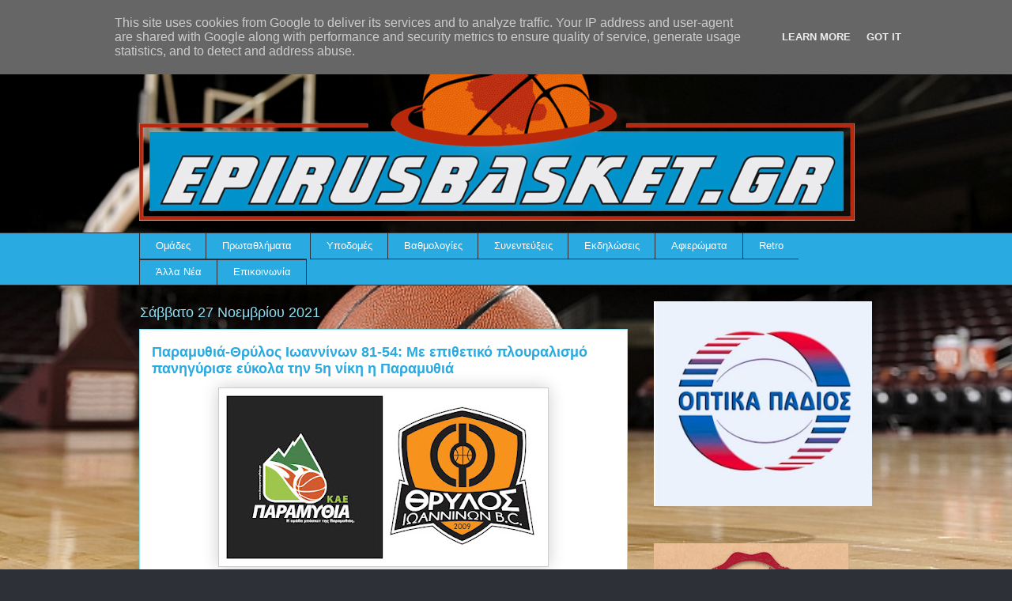

--- FILE ---
content_type: text/html; charset=UTF-8
request_url: http://www.epirusbasket.gr/2021/11/81-54-5.html
body_size: 18354
content:
<!DOCTYPE html>
<html class='v2' dir='ltr' lang='el' xmlns='http://www.w3.org/1999/xhtml' xmlns:b='http://www.google.com/2005/gml/b' xmlns:data='http://www.google.com/2005/gml/data' xmlns:expr='http://www.google.com/2005/gml/expr'>
<head>
<link href='https://www.blogger.com/static/v1/widgets/4128112664-css_bundle_v2.css' rel='stylesheet' type='text/css'/>
<meta content='width=1100' name='viewport'/>
<meta content='text/html; charset=UTF-8' http-equiv='Content-Type'/>
<meta content='blogger' name='generator'/>
<link href='http://www.epirusbasket.gr/favicon.ico' rel='icon' type='image/x-icon'/>
<link href='http://www.epirusbasket.gr/2021/11/81-54-5.html' rel='canonical'/>
<link rel="alternate" type="application/atom+xml" title="Epirusbasket.gr - Atom" href="http://www.epirusbasket.gr/feeds/posts/default" />
<link rel="alternate" type="application/rss+xml" title="Epirusbasket.gr - RSS" href="http://www.epirusbasket.gr/feeds/posts/default?alt=rss" />
<link rel="service.post" type="application/atom+xml" title="Epirusbasket.gr - Atom" href="https://www.blogger.com/feeds/3233417867236482600/posts/default" />

<link rel="alternate" type="application/atom+xml" title="Epirusbasket.gr - Atom" href="http://www.epirusbasket.gr/feeds/2751324935523955975/comments/default" />
<!--Can't find substitution for tag [blog.ieCssRetrofitLinks]-->
<link href='https://blogger.googleusercontent.com/img/b/R29vZ2xl/AVvXsEiig0DFNdg77TenP6sFVIGPKcOD-7e_lJ3SFTNheObgK9LjjAV2L74ViAtZXwmVUpQnKtHck2fQh15w14J18Gl14dnG398p0q622ZbZotSq3oN14rGdIMrFVeiiyVB16XKJqvVOhIGGVHKh/w400-h209/FotoJet+%25285%2529.jpg' rel='image_src'/>
<meta content='http://www.epirusbasket.gr/2021/11/81-54-5.html' property='og:url'/>
<meta content='Παραμυθιά-Θρύλος Ιωαννίνων 81-54: Με επιθετικό πλουραλισμό πανηγύρισε εύκολα την 5η νίκη η Παραμυθιά' property='og:title'/>
<meta content='Σε ένα παιχνίδι στο οποίο είχε καταφέρει να οικοδομήσει διψήφιες διαφορές από νωρίς η Παραμυθιά δε δυσκολεύτηκε απέναντι στο Θρύλο Ιωαννίνων...' property='og:description'/>
<meta content='https://blogger.googleusercontent.com/img/b/R29vZ2xl/AVvXsEiig0DFNdg77TenP6sFVIGPKcOD-7e_lJ3SFTNheObgK9LjjAV2L74ViAtZXwmVUpQnKtHck2fQh15w14J18Gl14dnG398p0q622ZbZotSq3oN14rGdIMrFVeiiyVB16XKJqvVOhIGGVHKh/w1200-h630-p-k-no-nu/FotoJet+%25285%2529.jpg' property='og:image'/>
<title>Epirusbasket.gr: Παραμυθιά-Θρύλος Ιωαννίνων 81-54: Με επιθετικό πλουραλισμό πανηγύρισε εύκολα την 5η νίκη η Παραμυθιά</title>
<style id='page-skin-1' type='text/css'><!--
/*
-----------------------------------------------
Blogger Template Style
Name:     Awesome Inc.
Designer: Tina Chen
URL:      tinachen.org
----------------------------------------------- */
/* Variable definitions
====================
<Variable name="keycolor" description="Main Color" type="color" default="#ffffff"/>
<Group description="Page" selector="body">
<Variable name="body.font" description="Font" type="font"
default="normal normal 13px Arial, Tahoma, Helvetica, FreeSans, sans-serif"/>
<Variable name="body.background.color" description="Background Color" type="color" default="#000000"/>
<Variable name="body.text.color" description="Text Color" type="color" default="#ffffff"/>
</Group>
<Group description="Links" selector=".main-inner">
<Variable name="link.color" description="Link Color" type="color" default="#888888"/>
<Variable name="link.visited.color" description="Visited Color" type="color" default="#444444"/>
<Variable name="link.hover.color" description="Hover Color" type="color" default="#cccccc"/>
</Group>
<Group description="Blog Title" selector=".header h1">
<Variable name="header.font" description="Title Font" type="font"
default="normal bold 40px Arial, Tahoma, Helvetica, FreeSans, sans-serif"/>
<Variable name="header.text.color" description="Title Color" type="color" default="#333333" />
<Variable name="header.background.color" description="Header Background" type="color" default="transparent" />
</Group>
<Group description="Blog Description" selector=".header .description">
<Variable name="description.font" description="Font" type="font"
default="normal normal 14px Arial, Tahoma, Helvetica, FreeSans, sans-serif"/>
<Variable name="description.text.color" description="Text Color" type="color"
default="#333333" />
</Group>
<Group description="Tabs Text" selector=".tabs-inner .widget li a">
<Variable name="tabs.font" description="Font" type="font"
default="normal bold 14px Arial, Tahoma, Helvetica, FreeSans, sans-serif"/>
<Variable name="tabs.text.color" description="Text Color" type="color" default="#333333"/>
<Variable name="tabs.selected.text.color" description="Selected Color" type="color" default="#ffffff"/>
</Group>
<Group description="Tabs Background" selector=".tabs-outer .PageList">
<Variable name="tabs.background.color" description="Background Color" type="color" default="#141414"/>
<Variable name="tabs.selected.background.color" description="Selected Color" type="color" default="#444444"/>
<Variable name="tabs.border.color" description="Border Color" type="color" default="transparent"/>
</Group>
<Group description="Date Header" selector=".main-inner .widget h2.date-header, .main-inner .widget h2.date-header span">
<Variable name="date.font" description="Font" type="font"
default="normal normal 14px Arial, Tahoma, Helvetica, FreeSans, sans-serif"/>
<Variable name="date.text.color" description="Text Color" type="color" default="#666666"/>
<Variable name="date.border.color" description="Border Color" type="color" default="transparent"/>
</Group>
<Group description=" body
Title" selector="h3.post-title, h4, h3.post-title a">
<Variable name="post.title.font" description="Font" type="font"
default="normal bold 22px Arial, Tahoma, Helvetica, FreeSans, sans-serif"/>
<Variable name="post.title.text.color" description="Text Color" type="color" default="#333333"/>
</Group>
<Group description="Post Background" selector=".post">
<Variable name="post.background.color" description="Background Color" type="color" default="transparent" />
<Variable name="post.border.color" description="Border Color" type="color" default="transparent" />
<Variable name="post.border.bevel.color" description="Bevel Color" type="color" default="transparent"/>
</Group>
<Group description="Gadget Title" selector="h2">
<Variable name="widget.title.font" description="Font" type="font"
default="normal bold 14px Arial, Tahoma, Helvetica, FreeSans, sans-serif"/>
<Variable name="widget.title.text.color" description="Text Color" type="color" default="#333333"/>
</Group>
<Group description="Gadget Text" selector=".sidebar .widget">
<Variable name="widget.font" description="Font" type="font"
default="normal normal 14px Arial, Tahoma, Helvetica, FreeSans, sans-serif"/>
<Variable name="widget.text.color" description="Text Color" type="color" default="#333333"/>
<Variable name="widget.alternate.text.color" description="Alternate Color" type="color" default="#666666"/>
</Group>
<Group description="Gadget Links" selector=".sidebar .widget">
<Variable name="widget.link.color" description="Link Color" type="color" default="#29aae1"/>
<Variable name="widget.link.visited.color" description="Visited Color" type="color" default="#015782"/>
<Variable name="widget.link.hover.color" description="Hover Color" type="color" default="#29aae1"/>
</Group>
<Group description="Gadget Background" selector=".sidebar .widget">
<Variable name="widget.background.color" description="Background Color" type="color" default="#141414"/>
<Variable name="widget.border.color" description="Border Color" type="color" default="#222222"/>
<Variable name="widget.border.bevel.color" description="Bevel Color" type="color" default="#000000"/>
</Group>
<Group description="Sidebar Background" selector=".column-left-inner .column-right-inner">
<Variable name="widget.outer.background.color" description="Background Color" type="color" default="transparent" />
</Group>
<Group description="Images" selector=".main-inner">
<Variable name="image.background.color" description="Background Color" type="color" default="transparent"/>
<Variable name="image.border.color" description="Border Color" type="color" default="transparent"/>
</Group>
<Group description="Feed" selector=".blog-feeds">
<Variable name="feed.text.color" description="Text Color" type="color" default="#333333"/>
</Group>
<Group description="Feed Links" selector=".blog-feeds">
<Variable name="feed.link.color" description="Link Color" type="color" default="#29aae1"/>
<Variable name="feed.link.visited.color" description="Visited Color" type="color" default="#015782"/>
<Variable name="feed.link.hover.color" description="Hover Color" type="color" default="#29aae1"/>
</Group>
<Group description="Pager" selector=".blog-pager">
<Variable name="pager.background.color" description="Background Color" type="color" default="#ffffff" />
</Group>
<Group description="Footer" selector=".footer-outer">
<Variable name="footer.background.color" description="Background Color" type="color" default="transparent" />
<Variable name="footer.text.color" description="Text Color" type="color" default="#333333" />
</Group>
<Variable name="title.shadow.spread" description="Title Shadow" type="length" default="-1px" min="-1px" max="100px"/>
<Variable name="body.background" description="Body Background" type="background"
color="#2d3037"
default="$(color) none repeat scroll top left"/>
<Variable name="body.background.gradient.cap" description="Body Gradient Cap" type="url"
default="none"/>
<Variable name="body.background.size" description="Body Background Size" type="string" default="auto"/>
<Variable name="tabs.background.gradient" description="Tabs Background Gradient" type="url"
default="none"/>
<Variable name="header.background.gradient" description="Header Background Gradient" type="url" default="none" />
<Variable name="header.padding.top" description="Header Top Padding" type="length" default="22px" min="0" max="100px"/>
<Variable name="header.margin.top" description="Header Top Margin" type="length" default="0" min="0" max="100px"/>
<Variable name="header.margin.bottom" description="Header Bottom Margin" type="length" default="0" min="0" max="100px"/>
<Variable name="widget.padding.top" description="Widget Padding Top" type="length" default="8px" min="0" max="20px"/>
<Variable name="widget.padding.side" description="Widget Padding Side" type="length" default="15px" min="0" max="100px"/>
<Variable name="widget.outer.margin.top" description="Widget Top Margin" type="length" default="0" min="0" max="100px"/>
<Variable name="widget.outer.background.gradient" description="Gradient" type="url" default="none" />
<Variable name="widget.border.radius" description="Gadget Border Radius" type="length" default="0" min="0" max="100px"/>
<Variable name="outer.shadow.spread" description="Outer Shadow Size" type="length" default="0" min="0" max="100px"/>
<Variable name="date.header.border.radius.top" description="Date Header Border Radius Top" type="length" default="0" min="0" max="100px"/>
<Variable name="date.header.position" description="Date Header Position" type="length" default="15px" min="0" max="100px"/>
<Variable name="date.space" description="Date Space" type="length" default="30px" min="0" max="100px"/>
<Variable name="date.position" description="Date Float" type="string" default="static" />
<Variable name="date.padding.bottom" description="Date Padding Bottom" type="length" default="0" min="0" max="100px"/>
<Variable name="date.border.size" description="Date Border Size" type="length" default="0" min="0" max="10px"/>
<Variable name="date.background" description="Date Background" type="background" color="transparent"
default="$(color) none no-repeat scroll top left" />
<Variable name="date.first.border.radius.top" description="Date First top radius" type="length" default="0" min="0" max="100px"/>
<Variable name="date.last.space.bottom" description="Date Last Space Bottom" type="length"
default="20px" min="0" max="100px"/>
<Variable name="date.last.border.radius.bottom" description="Date Last bottom radius" type="length" default="0" min="0" max="100px"/>
<Variable name="post.first.padding.top" description="First Post Padding Top" type="length" default="0" min="0" max="100px"/>
<Variable name="image.shadow.spread" description="Image Shadow Size" type="length" default="0" min="0" max="100px"/>
<Variable name="image.border.radius" description="Image Border Radius" type="length" default="0" min="0" max="100px"/>
<Variable name="separator.outdent" description="Separator Outdent" type="length" default="15px" min="0" max="100px"/>
<Variable name="title.separator.border.size" description="Widget Title Border Size" type="length" default="1px" min="0" max="10px"/>
<Variable name="list.separator.border.size" description="List Separator Border Size" type="length" default="1px" min="0" max="10px"/>
<Variable name="shadow.spread" description="Shadow Size" type="length" default="0" min="0" max="100px"/>
<Variable name="startSide" description="Side where text starts in blog language" type="automatic" default="left"/>
<Variable name="endSide" description="Side where text ends in blog language" type="automatic" default="right"/>
<Variable name="date.side" description="Side where date header is placed" type="string" default="right"/>
<Variable name="pager.border.radius.top" description="Pager Border Top Radius" type="length" default="0" min="0" max="100px"/>
<Variable name="pager.space.top" description="Pager Top Space" type="length" default="1em" min="0" max="20em"/>
<Variable name="footer.background.gradient" description="Background Gradient" type="url" default="none" />
<Variable name="mobile.background.size" description="Mobile Background Size" type="string"
default="auto"/>
<Variable name="mobile.background.overlay" description="Mobile Background Overlay" type="string"
default="transparent none repeat scroll top left"/>
<Variable name="mobile.button.color" description="Mobile Button Color" type="color" default="#ffffff" />
*/
/* Content
----------------------------------------------- */
body {
font: normal normal 13px Arial, Tahoma, Helvetica, FreeSans, sans-serif;
color: #333333;
background: #2d3037 none repeat scroll top left;
}
body {
background-image: url(https://web.archive.org/web/20210711031515im_/https://life.bodo.ua/upload/files/cm-event/11/10777/image/000-r1r1h500w711zc3q100.jpg);
background-position: center center;
background-size: cover;
background-repeat: no-repeat;
background-attachment: fixed;
}
html body .content-outer {
min-width: 0;
max-width: 100%;
width: 100%;
}
a:link {
text-decoration: none;
color: #29aae1;
}
a:visited {
text-decoration: none;
color: #015782;
}
a:hover {
text-decoration: underline;
color: #29aae1;
}
.body-fauxcolumn-outer .cap-top {
position: absolute;
z-index: 1;
height: 276px;
width: 100%;
background: transparent none repeat-x scroll top left;
_background-image: none;
}
/* Columns
----------------------------------------------- */
.content-inner {
padding: 0;
}
.header-inner .section {
margin: 0 16px;
}
.tabs-inner .section {
margin: 0 16px;
}
.main-inner {
padding-top: 55px;
}
.main-inner .column-center-inner,
.main-inner .column-left-inner,
.main-inner .column-right-inner {
padding: 0 5px;
}
*+html body .main-inner .column-center-inner {
margin-top: -55px;
}
#layout .main-inner .column-center-inner {
margin-top: 0;
}
/* Header
----------------------------------------------- */
.header-outer {
margin: 0 0 15px 0;
background: transparent none repeat scroll 0 0;
}
.Header h1 {
font: normal normal 40px Arial, Tahoma, Helvetica, FreeSans, sans-serif;
color: #8ce1f5;
text-shadow: 0 0 20px #000000;
}
.Header h1 a {
color: #8ce1f5;
}
.Header .description {
font: normal normal 18px Arial, Tahoma, Helvetica, FreeSans, sans-serif;
color: #ffffff;
}
.header-inner .Header .titlewrapper,
.header-inner .Header .descriptionwrapper {
padding-left: 0;
padding-right: 0;
margin-bottom: 0;
}
.header-inner .Header .titlewrapper {
padding-top: 22px;
}
/* Tabs
----------------------------------------------- */
.tabs-outer {
overflow: hidden;
position: relative;
background: #29aae1 url(https://web.archive.org/web/20210711031515im_/https://resources.blogblog.com/blogblog/data/1kt/awesomeinc/tabs_gradient_light.png) repeat scroll 0 0;
}
#layout .tabs-outer {
overflow: visible;
}
.tabs-cap-top, .tabs-cap-bottom {
position: absolute;
width: 100%;
border-top: 1px solid #2d3037;
}
.tabs-cap-bottom {
bottom: 0;
}
.tabs-inner .widget li a {
display: inline-block;
margin: 0;
padding: .6em 1.5em;
font: normal normal 13px Arial, Tahoma, Helvetica, FreeSans, sans-serif;
color: #ffffff;
border-top: 1px solid #2d3037;
border-bottom: 1px solid #2d3037;
border-left: 1px solid #2d3037;
height: 16px;
line-height: 16px;
}
.tabs-inner .widget li:last-child a {
border-right: 1px solid #2d3037;
}
.tabs-inner .widget li.selected a, .tabs-inner .widget li a:hover {
background: #01689c url(https://web.archive.org/web/20210711031515im_/https://resources.blogblog.com/blogblog/data/1kt/awesomeinc/tabs_gradient_light.png) repeat-x scroll 0 -100px;
color: #ffffff;
}
/* Headings
----------------------------------------------- */
h2 {
font: normal normal 18px Arial, Tahoma, Helvetica, FreeSans, sans-serif;
color: #8ce1f5;
}
/* Widgets
----------------------------------------------- */
.main-inner .section {
margin: 0 27px;
padding: 0;
}
.main-inner .column-left-outer,
.main-inner .column-right-outer {
margin-top: -3.3em;
}
#layout .main-inner .column-left-outer,
#layout .main-inner .column-right-outer {
margin-top: 0;
}
.main-inner .column-left-inner,
.main-inner .column-right-inner {
background: transparent none repeat 0 0;
-moz-box-shadow: 0 0 0 rgba(0, 0, 0, .2);
-webkit-box-shadow: 0 0 0 rgba(0, 0, 0, .2);
-goog-ms-box-shadow: 0 0 0 rgba(0, 0, 0, .2);
box-shadow: 0 0 0 rgba(0, 0, 0, .2);
-moz-border-radius: 0;
-webkit-border-radius: 0;
-goog-ms-border-radius: 0;
border-radius: 0;
}
#layout .main-inner .column-left-inner,
#layout .main-inner .column-right-inner {
margin-top: 0;
}
.sidebar .widget {
font: normal normal 13px Arial, Tahoma, Helvetica, FreeSans, sans-serif;
color: #ffffff;
}
.sidebar .widget a:link {
color: #29aae1;
}
.sidebar .widget a:visited {
color: #015782;
}
.sidebar .widget a:hover {
color: #29aae1;
}
.sidebar .widget h2 {
text-shadow: 0 0 20px #000000;
}
.main-inner .widget {
background-color: transparent;
border: 1px solid transparent;
padding: 0 0 15px;
margin: 20px -16px;
-moz-box-shadow: 0 0 0 rgba(0, 0, 0, .2);
-webkit-box-shadow: 0 0 0 rgba(0, 0, 0, .2);
-goog-ms-box-shadow: 0 0 0 rgba(0, 0, 0, .2);
box-shadow: 0 0 0 rgba(0, 0, 0, .2);
-moz-border-radius: 0;
-webkit-border-radius: 0;
-goog-ms-border-radius: 0;
border-radius: 0;
}
.main-inner .widget h2 {
margin: 0 -0;
padding: .6em 0 .5em;
border-bottom: 1px solid transparent;
}
.footer-inner .widget h2 {
padding: 0 0 .4em;
border-bottom: 1px solid transparent;
}
.main-inner .widget h2 + div, .footer-inner .widget h2 + div {
border-top: 0 solid transparent;
padding-top: 8px;
}
.main-inner .widget .widget-content {
margin: 0 -0;
padding: 7px 0 0;
}
.main-inner .widget ul, .main-inner .widget #ArchiveList ul.flat {
margin: -8px -15px 0;
padding: 0;
list-style: none;
}
.main-inner .widget #ArchiveList {
margin: -8px 0 0;
}
.main-inner .widget ul li, .main-inner .widget #ArchiveList ul.flat li {
padding: .5em 15px;
text-indent: 0;
color: #ffffff;
border-top: 0 solid transparent;
border-bottom: 1px solid transparent;
}
.main-inner .widget #ArchiveList ul li {
padding-top: .25em;
padding-bottom: .25em;
}
.main-inner .widget ul li:first-child, .main-inner .widget #ArchiveList ul.flat li:first-child {
border-top: none;
}
.main-inner .widget ul li:last-child, .main-inner .widget #ArchiveList ul.flat li:last-child {
border-bottom: none;
}
.post-body {
position: relative;
}
.main-inner .widget .post-body ul {
padding: 0 2.5em;
margin: .5em 0;
list-style: disc;
}
.main-inner .widget .post-body ul li {
padding: 0.25em 0;
margin-bottom: .25em;
color: #333333;
border: none;
}
.footer-inner .widget ul {
padding: 0;
list-style: none;
}
.widget .zippy {
color: #ffffff;
}
/* Posts
----------------------------------------------- */
body .main-inner .Blog {
padding: 0;
margin-bottom: 1em;
background-color: transparent;
border: none;
-moz-box-shadow: 0 0 0 rgba(0, 0, 0, 0);
-webkit-box-shadow: 0 0 0 rgba(0, 0, 0, 0);
-goog-ms-box-shadow: 0 0 0 rgba(0, 0, 0, 0);
box-shadow: 0 0 0 rgba(0, 0, 0, 0);
}
.main-inner .section:last-child .Blog:last-child {
padding: 0;
margin-bottom: 1em;
}
.main-inner .widget h2.date-header {
margin: 0 -15px 1px;
padding: 0 0 0 0;
font: normal normal 18px Arial, Tahoma, Helvetica, FreeSans, sans-serif;
color: #8ce1f5;
background: transparent none no-repeat fixed center center;
border-top: 0 solid transparent;
border-bottom: 1px solid transparent;
-moz-border-radius-topleft: 0;
-moz-border-radius-topright: 0;
-webkit-border-top-left-radius: 0;
-webkit-border-top-right-radius: 0;
border-top-left-radius: 0;
border-top-right-radius: 0;
position: absolute;
bottom: 100%;
left: 0;
text-shadow: 0 0 20px #000000;
}
.main-inner .widget h2.date-header span {
font: normal normal 18px Arial, Tahoma, Helvetica, FreeSans, sans-serif;
display: block;
padding: .5em 15px;
border-left: 0 solid transparent;
border-right: 0 solid transparent;
}
.date-outer {
position: relative;
margin: 55px 0 20px;
padding: 0 15px;
background-color: #ffffff;
border: 1px solid #8ce1f5;
-moz-box-shadow: 0 0 0 rgba(0, 0, 0, .2);
-webkit-box-shadow: 0 0 0 rgba(0, 0, 0, .2);
-goog-ms-box-shadow: 0 0 0 rgba(0, 0, 0, .2);
box-shadow: 0 0 0 rgba(0, 0, 0, .2);
-moz-border-radius: 0;
-webkit-border-radius: 0;
-goog-ms-border-radius: 0;
border-radius: 0;
}
.date-outer:first-child {
margin-top: 0;
}
.date-outer:last-child {
margin-bottom: 0;
-moz-border-radius-bottomleft: 0;
-moz-border-radius-bottomright: 0;
-webkit-border-bottom-left-radius: 0;
-webkit-border-bottom-right-radius: 0;
-goog-ms-border-bottom-left-radius: 0;
-goog-ms-border-bottom-right-radius: 0;
border-bottom-left-radius: 0;
border-bottom-right-radius: 0;
}
.date-posts {
margin: 0 -0;
padding: 0 0;
clear: both;
}
.post-outer, .inline-ad {
border-top: 1px solid #8ce1f5;
margin: 0 -0;
padding: 15px 0;
}
.post-outer {
padding-bottom: 10px;
}
.post-outer:first-child {
padding-top: 10px;
border-top: none;
}
.post-outer:last-child, .inline-ad:last-child {
border-bottom: none;
}
.post-body {
position: relative;
}
.post-body img {
padding: 8px;
background: #ffffff;
border: 1px solid #cccccc;
-moz-box-shadow: 0 0 20px rgba(0, 0, 0, .2);
-webkit-box-shadow: 0 0 20px rgba(0, 0, 0, .2);
box-shadow: 0 0 20px rgba(0, 0, 0, .2);
-moz-border-radius: 0;
-webkit-border-radius: 0;
border-radius: 0;
}
h3.post-title, h4 {
font: normal bold 18px Arial, Tahoma, Helvetica, FreeSans, sans-serif;
color: #29aae1;
}
h3.post-title a {
font: normal bold 18px Arial, Tahoma, Helvetica, FreeSans, sans-serif;
color: #29aae1;
}
h3.post-title a:hover {
color: #29aae1;
text-decoration: underline;
}
.post-header {
margin: 0 0 1em;
}
.post-body {
line-height: 1.4;
}
.post-outer h2 {
color: #333333;
}
.post-footer {
margin: 1.5em 0 0;
}
#blog-pager {
padding: 15px;
font-size: 120%;
background-color: transparent;
border: 1px solid transparent;
-moz-box-shadow: 0 0 0 rgba(0, 0, 0, .2);
-webkit-box-shadow: 0 0 0 rgba(0, 0, 0, .2);
-goog-ms-box-shadow: 0 0 0 rgba(0, 0, 0, .2);
box-shadow: 0 0 0 rgba(0, 0, 0, .2);
-moz-border-radius: 0;
-webkit-border-radius: 0;
-goog-ms-border-radius: 0;
border-radius: 0;
-moz-border-radius-topleft: 0;
-moz-border-radius-topright: 0;
-webkit-border-top-left-radius: 0;
-webkit-border-top-right-radius: 0;
-goog-ms-border-top-left-radius: 0;
-goog-ms-border-top-right-radius: 0;
border-top-left-radius: 0;
border-top-right-radius-topright: 0;
margin-top: 0;
}
.blog-feeds, .post-feeds {
margin: 1em 0;
text-align: center;
color: #ffffff;
}
.blog-feeds a, .post-feeds a {
color: #29aae1;
}
.blog-feeds a:visited, .post-feeds a:visited {
color: #015782;
}
.blog-feeds a:hover, .post-feeds a:hover {
color: #29aae1;
}
.post-outer .comments {
margin-top: 2em;
}
/* Comments
----------------------------------------------- */
.comments .comments-content .icon.blog-author {
background-repeat: no-repeat;
background-image: url([data-uri]);
}
.comments .comments-content .loadmore a {
border-top: 1px solid #2d3037;
border-bottom: 1px solid #2d3037;
}
.comments .continue {
border-top: 2px solid #2d3037;
}
/* Footer
----------------------------------------------- */
.footer-outer {
margin: -0 0 -1px;
padding: 0 0 0;
color: #ffffff;
overflow: hidden;
}
.footer-fauxborder-left {
border-top: 1px solid transparent;
background: transparent none repeat scroll 0 0;
-moz-box-shadow: 0 0 0 rgba(0, 0, 0, .2);
-webkit-box-shadow: 0 0 0 rgba(0, 0, 0, .2);
-goog-ms-box-shadow: 0 0 0 rgba(0, 0, 0, .2);
box-shadow: 0 0 0 rgba(0, 0, 0, .2);
margin: 0 -0;
}
/* Mobile
----------------------------------------------- */
body.mobile {
background-size: auto;
}
.mobile .body-fauxcolumn-outer {
background: transparent none repeat scroll top left;
}
*+html body.mobile .main-inner .column-center-inner {
margin-top: 0;
}
.mobile .main-inner .widget {
padding: 0 0 15px;
}
.mobile .main-inner .widget h2 + div,
.mobile .footer-inner .widget h2 + div {
border-top: none;
padding-top: 0;
}
.mobile .footer-inner .widget h2 {
padding: 0.5em 0;
border-bottom: none;
}
.mobile .main-inner .widget .widget-content {
margin: 0;
padding: 7px 0 0;
}
.mobile .main-inner .widget ul,
.mobile .main-inner .widget #ArchiveList ul.flat {
margin: 0 -15px 0;
}
.mobile .main-inner .widget h2.date-header {
left: 0;
}
.mobile .date-header span {
padding: 0.4em 0;
}
.mobile .date-outer:first-child {
margin-bottom: 0;
border: 1px solid #8ce1f5;
-moz-border-radius-topleft: 0;
-moz-border-radius-topright: 0;
-webkit-border-top-left-radius: 0;
-webkit-border-top-right-radius: 0;
-goog-ms-border-top-left-radius: 0;
-goog-ms-border-top-right-radius: 0;
border-top-left-radius: 0;
border-top-right-radius: 0;
}
.mobile .date-outer {
border-color: #8ce1f5;
border-width: 0 1px 1px;
}
.mobile .date-outer:last-child {
margin-bottom: 0;
}
.mobile .main-inner {
padding: 0;
}
.mobile .header-inner .section {
margin: 0;
}
.mobile .post-outer, .mobile .inline-ad {
padding: 5px 0;
}
.mobile .tabs-inner .section {
margin: 0 10px;
}
.mobile .main-inner .widget h2 {
margin: 0;
padding: 0;
}
.mobile .main-inner .widget h2.date-header span {
padding: 0;
}
.mobile .main-inner .widget .widget-content {
margin: 0;
padding: 7px 0 0;
}
.mobile #blog-pager {
border: 1px solid transparent;
background: transparent none repeat scroll 0 0;
}
.mobile .main-inner .column-left-inner,
.mobile .main-inner .column-right-inner {
background: transparent none repeat 0 0;
-moz-box-shadow: none;
-webkit-box-shadow: none;
-goog-ms-box-shadow: none;
box-shadow: none;
}
.mobile .date-posts {
margin: 0;
padding: 0;
}
.mobile .footer-fauxborder-left {
margin: 0;
border-top: inherit;
}
.mobile .main-inner .section:last-child .Blog:last-child {
margin-bottom: 0;
}
.mobile-index-contents {
color: #333333;
}
.mobile .mobile-link-button {
background: #29aae1 url(https://web.archive.org/web/20210711031515im_/https://resources.blogblog.com/blogblog/data/1kt/awesomeinc/tabs_gradient_light.png) repeat scroll 0 0;
}
.mobile-link-button a:link, .mobile-link-button a:visited {
color: #ffffff;
}
.mobile .tabs-inner .PageList .widget-content {
background: transparent;
border-top: 1px solid;
border-color: #2d3037;
color: #ffffff;
}
.mobile .tabs-inner .PageList .widget-content .pagelist-arrow {
border-left: 1px solid #2d3037;
}
/* ----- START DROPDOWN CSS BY XOMISSE ----- */
#cssnav {
border: 0px;
margin: 0px;
padding: 0px;
width: auto;
font: normal normal 13px Arial, Tahoma, Helvetica, FreeSans, sans-serif; /* Template Designer - Change Font Type, Size, Etc */
color: #ffffff; /* Template Designer - Change Text Colour */
}
#cssnav ul {
background: #29aae1; /* Template Designer - Change Menu Background */
height: 40px; /* Change Height of Menu */
list-style: none;
margin: 0px;
padding: 0px;
}
#cssnav li {
float: none;
display: inline-block;
padding: 0px;
}
#cssnav li a {
background: #29aae1; /* Template Designer - Change Menu Background */
display: block;
margin: 0px;
text-align: center;
font: normal normal 13px Arial, Tahoma, Helvetica, FreeSans, sans-serif; /* Template Designer - Change Font Type, Size, Etc */
text-decoration: none;
}
#cssnav > ul > li > a {
color: #ffffff; /* Template Designer - Change Text Color */
}
#cssnav ul ul a {
color: #ffffff; /* Template Designer - Change Text Color */
}
#cssnav li > a:hover, #cssnav ul li:hover {
color: #ffffff; /* Template Designer - Change Text Color on Hover */
background-color: #01689c; /* Template Designer - Change Font Background on Hover */
text-decoration: none;
}
#cssnav li ul {
background: #29aae1; /* Template Designer - Change Menu Background */
display: none;
height: auto;
padding: 0px;
margin: 0px;
border: 0px;
position: absolute;
width: 200px; /* Change Width Of DropDown Menu */
z-index:9999;
}
#cssnav li:hover ul {
display: block;
}
#cssnav li li {
background: #29aae1; /* Template Designer - Change Background */
display: block;
float: none;
margin: 0px;
padding: 0px;
width: 200px; /* Change Width Of DropDown Menu */
}
#cssnav li:hover li a {
background: #111; /* Template Designer - Change Background of Link on Hover */
}
#cssnav li ul a {
display: block;
height: auto;
margin: 0px;
padding: 10px;
text-align: left;
}
#cssnav li ul a:hover, #cssnav li ul li:hover > a {
color: #ffffff; /* Template Designer - Change Text Color on Hover */
background-color: #01689c; /* Template Designer - Change Background on Hover */
border: 0px;
text-decoration: none;
}
/* ----- END DROPDOWN CSS BY XOMISSE ----- */
.tabs-outer, .tabs .widget ul {overflow: visible;}
/*CUSTOM CONTACT FORM BY ICANBUILDABLOG.COM */
.contact-form-widget {
margin-left:auto;
margin-right:auto;
width: 600px;
max-width: 100%;
padding: 0px;
color: #000;
}
.fm_name, .fm_email {
float:left;
padding:5px;
width:48%
}
.fm_message {
padding:5px;
}
.contact-form-name, .contact-form-email {
width: 100%;
max-width: 100%;
margin-bottom: 10px;
height:40px;
padding:10px;
font-size:16px;
}
.contact-form-email-message {
width:100%;
max-width: 100%;
height:100px;
margin-bottom:10px;
padding:10px;
font-size:16px;
}
.contact-form-button-submit {
border-color: #C1C1C1;
background: #E3E3E3;
color: #585858;
width: 20%;
max-width: 20%;
margin-bottom: 10px;
height:30px;
font-size:16px;
}
.contact-form-button-submit:hover{
background: #ffffff;
color: #000000;
border: 1px solid #FAFAFA;
}

--></style>
<style id='template-skin-1' type='text/css'><!--
body {
min-width: 960px;
}
.content-outer, .content-fauxcolumn-outer, .region-inner {
min-width: 960px;
max-width: 960px;
_width: 960px;
}
.main-inner .columns {
padding-left: 0;
padding-right: 310px;
}
.main-inner .fauxcolumn-center-outer {
left: 0;
right: 310px;
/* IE6 does not respect left and right together */
_width: expression(this.parentNode.offsetWidth -
parseInt("0") -
parseInt("310px") + 'px');
}
.main-inner .fauxcolumn-left-outer {
width: 0;
}
.main-inner .fauxcolumn-right-outer {
width: 310px;
}
.main-inner .column-left-outer {
width: 0;
right: 100%;
margin-left: -0;
}
.main-inner .column-right-outer {
width: 310px;
margin-right: -310px;
}
#layout {
min-width: 0;
}
#layout .content-outer {
min-width: 0;
width: 800px;
}
#layout .region-inner {
min-width: 0;
width: auto;
}
body#layout div.add_widget {
padding: 8px;
}
body#layout div.add_widget a {
margin-left: 32px;
}
--></style>
<style>
    body {background-image:url(https\:\/\/blogger.googleusercontent.com\/img\/a\/AVvXsEjIlCB3LS1pJxSx6G-dO9edebguxm_9IlOToK-XH_9ccRgq60yb4Dy-eKkbGsm_bWltDLT8L1D061uigylS8dxUMnARvZ04bWOmxqyGemnMwVIG5unwn52ZeYEFBDxQLClkZ8NwoV0kfA00QxVdpj1sXl2EftxaqlFh9MgKxbtsxN4hV4B9MfdDo2jPLFTl=s1600);}
    
@media (max-width: 200px) { body {background-image:url(https\:\/\/blogger.googleusercontent.com\/img\/a\/AVvXsEjIlCB3LS1pJxSx6G-dO9edebguxm_9IlOToK-XH_9ccRgq60yb4Dy-eKkbGsm_bWltDLT8L1D061uigylS8dxUMnARvZ04bWOmxqyGemnMwVIG5unwn52ZeYEFBDxQLClkZ8NwoV0kfA00QxVdpj1sXl2EftxaqlFh9MgKxbtsxN4hV4B9MfdDo2jPLFTl=w200);}}
@media (max-width: 400px) and (min-width: 201px) { body {background-image:url(https\:\/\/blogger.googleusercontent.com\/img\/a\/AVvXsEjIlCB3LS1pJxSx6G-dO9edebguxm_9IlOToK-XH_9ccRgq60yb4Dy-eKkbGsm_bWltDLT8L1D061uigylS8dxUMnARvZ04bWOmxqyGemnMwVIG5unwn52ZeYEFBDxQLClkZ8NwoV0kfA00QxVdpj1sXl2EftxaqlFh9MgKxbtsxN4hV4B9MfdDo2jPLFTl=w400);}}
@media (max-width: 800px) and (min-width: 401px) { body {background-image:url(https\:\/\/blogger.googleusercontent.com\/img\/a\/AVvXsEjIlCB3LS1pJxSx6G-dO9edebguxm_9IlOToK-XH_9ccRgq60yb4Dy-eKkbGsm_bWltDLT8L1D061uigylS8dxUMnARvZ04bWOmxqyGemnMwVIG5unwn52ZeYEFBDxQLClkZ8NwoV0kfA00QxVdpj1sXl2EftxaqlFh9MgKxbtsxN4hV4B9MfdDo2jPLFTl=w800);}}
@media (max-width: 1200px) and (min-width: 801px) { body {background-image:url(https\:\/\/blogger.googleusercontent.com\/img\/a\/AVvXsEjIlCB3LS1pJxSx6G-dO9edebguxm_9IlOToK-XH_9ccRgq60yb4Dy-eKkbGsm_bWltDLT8L1D061uigylS8dxUMnARvZ04bWOmxqyGemnMwVIG5unwn52ZeYEFBDxQLClkZ8NwoV0kfA00QxVdpj1sXl2EftxaqlFh9MgKxbtsxN4hV4B9MfdDo2jPLFTl=w1200);}}
/* Last tag covers anything over one higher than the previous max-size cap. */
@media (min-width: 1201px) { body {background-image:url(https\:\/\/blogger.googleusercontent.com\/img\/a\/AVvXsEjIlCB3LS1pJxSx6G-dO9edebguxm_9IlOToK-XH_9ccRgq60yb4Dy-eKkbGsm_bWltDLT8L1D061uigylS8dxUMnARvZ04bWOmxqyGemnMwVIG5unwn52ZeYEFBDxQLClkZ8NwoV0kfA00QxVdpj1sXl2EftxaqlFh9MgKxbtsxN4hV4B9MfdDo2jPLFTl=w1600);}}
  </style>
<link href='https://www.blogger.com/dyn-css/authorization.css?targetBlogID=3233417867236482600&amp;zx=24c4cd7c-6425-4bd1-9669-3be1f6e822a1' media='none' onload='if(media!=&#39;all&#39;)media=&#39;all&#39;' rel='stylesheet'/><noscript><link href='https://www.blogger.com/dyn-css/authorization.css?targetBlogID=3233417867236482600&amp;zx=24c4cd7c-6425-4bd1-9669-3be1f6e822a1' rel='stylesheet'/></noscript>
<meta name='google-adsense-platform-account' content='ca-host-pub-1556223355139109'/>
<meta name='google-adsense-platform-domain' content='blogspot.com'/>

<script type="text/javascript" language="javascript">
  // Supply ads personalization default for EEA readers
  // See https://www.blogger.com/go/adspersonalization
  adsbygoogle = window.adsbygoogle || [];
  if (typeof adsbygoogle.requestNonPersonalizedAds === 'undefined') {
    adsbygoogle.requestNonPersonalizedAds = 1;
  }
</script>


</head>
<body class='loading'>
<div class='navbar no-items section' id='navbar' name='Navbar'>
</div>
<div class='body-fauxcolumns'>
<div class='fauxcolumn-outer body-fauxcolumn-outer'>
<div class='cap-top'>
<div class='cap-left'></div>
<div class='cap-right'></div>
</div>
<div class='fauxborder-left'>
<div class='fauxborder-right'></div>
<div class='fauxcolumn-inner'>
</div>
</div>
<div class='cap-bottom'>
<div class='cap-left'></div>
<div class='cap-right'></div>
</div>
</div>
</div>
<div class='content'>
<div class='content-fauxcolumns'>
<div class='fauxcolumn-outer content-fauxcolumn-outer'>
<div class='cap-top'>
<div class='cap-left'></div>
<div class='cap-right'></div>
</div>
<div class='fauxborder-left'>
<div class='fauxborder-right'></div>
<div class='fauxcolumn-inner'>
</div>
</div>
<div class='cap-bottom'>
<div class='cap-left'></div>
<div class='cap-right'></div>
</div>
</div>
</div>
<div class='content-outer'>
<div class='content-cap-top cap-top'>
<div class='cap-left'></div>
<div class='cap-right'></div>
</div>
<div class='fauxborder-left content-fauxborder-left'>
<div class='fauxborder-right content-fauxborder-right'></div>
<div class='content-inner'>
<header>
<div class='header-outer'>
<div class='header-cap-top cap-top'>
<div class='cap-left'></div>
<div class='cap-right'></div>
</div>
<div class='fauxborder-left header-fauxborder-left'>
<div class='fauxborder-right header-fauxborder-right'></div>
<div class='region-inner header-inner'>
<div class='header section' id='header' name='Κεφαλίδα'><div class='widget Header' data-version='1' id='Header1'>
<div id='header-inner'>
<a href='http://www.epirusbasket.gr/' style='display: block'>
<img alt='Epirusbasket.gr' height='249px; ' id='Header1_headerimg' src='https://blogger.googleusercontent.com/img/b/R29vZ2xl/AVvXsEgJxVdsiH-sVXKPweAQcoQzyrXabxuI6SNcJbQWWk4Dna8GRUN-ldx8afbQwPZxqBBanZzuc0keJjbqgvZxH_GBGbYyLd_z0XH5zbVN1SQHbkokbLl9TIRIR-2By00K-dhsE2KD4Ck08Zw2/s1600/Webp.net-resizeimage.png' style='display: block' width='905px; '/>
</a>
</div>
</div></div>
</div>
</div>
<div class='header-cap-bottom cap-bottom'>
<div class='cap-left'></div>
<div class='cap-right'></div>
</div>
</div>
</header>
<div class='tabs-outer'>
<div class='tabs-cap-top cap-top'>
<div class='cap-left'></div>
<div class='cap-right'></div>
</div>
<div class='fauxborder-left tabs-fauxborder-left'>
<div class='fauxborder-right tabs-fauxborder-right'></div>
<div class='region-inner tabs-inner'>
<div class='tabs section' id='crosscol' name='Σε όλες τις στήλες'><div class='widget HTML' data-version='1' id='HTML2'>
<div class='widget-content'>
<!-- START NAVIGATION BY XOMISSE -->
<div id="navigationbar">
<ul id='cssnav'>
<li class="sub"><a href='LINK'>Ομάδες</a>
<ul>
<li><a href=http://www.epirusbasket.gr/search/label/%ce%92%ce%99%ce%9a%ce%9f%ce%a3%20%ce%99%ce%a9%ce%91%ce%9d%ce%9d%ce%99%ce%9d%ce%a9%ce%9d>Α.Σ. ΒΙΚΟΣ ΙΩΑΝΝΙΝΩΝ</a></li>
<li><a href=http://www.epirusbasket.gr/search/label/%ce%94%ce%9f%ce%9e%ce%91%20%ce%a0%ce%a5%ce%a1%ce%a1%ce%9f%ce%a5%20%ce%91%ce%a1%ce%a4%ce%91%ce%a3>ΔΟΞΑ ΠΥΡΡΟΥ ΑΡΤΑΣ</a></li>
<li><a href=http://www.epirusbasket.gr/search/label/%ce%99%ce%9f%ce%9d%ce%99%ce%9f%ce%a3%20%ce%9a%ce%95%ce%a1%ce%9a%ce%a5%ce%a1%ce%91%ce%a3>ΙΟΝΙΟΣ ΚΕΡΚΥΡΑΣ</a></li>
<li><a 
href=https://tinyurl.com/4hnucw44>ΝΙΚΟΠΟΛΗ ΠΡΕΒΕΖΑΣ</a></li>
<li><a href=http://www.epirusbasket.gr/search/label/%ce%91%ce%93%ce%a3%20%ce%99%ce%a9%ce%91%ce%9d%ce%9d%ce%99%ce%9d%ce%a9%ce%9d>ΑΓΣ ΙΩΑΝΝΙΝΩΝ</a></li>
<li><a href=http://www.epirusbasket.gr/search/label/ibc>IBC</a></li>
<li><a href=http://www.epirusbasket.gr/search/label/%ce%a0%ce%91%ce%a1%ce%91%ce%9c%ce%a5%ce%98%ce%99%ce%91>ΚΑΕ ΠΑΡΑΜΥΘΙΑ</a></li>
<li><a href=http://www.epirusbasket.gr/search/label/%ce%9a%ce%91%ce%9d%ce%91%ce%9b%ce%91%ce%9a%ce%99>Α.Ε. ΚΑΝΑΛΑΚΙΟΥ</a></li>
<li><a href=http://www.epirusbasket.gr/search/label/%ce%9c%ce%9f%ce%9b%ce%9f%ce%a3%ce%a3%ce%9f%ce%99>ΜΟΛΟΣΣΟΙ</a></li>
<li><a href=http://www.epirusbasket.gr/search/label/%ce%91%ce%a3%ce%a4%ce%a1%ce%91%ce%9a%ce%91>ΑΣΤΡΑΚΑ BC</a></li>
<li><a href=http://www.epirusbasket.gr/search/label/%ce%a0%ce%91%ce%a3%20%ce%93%ce%99%ce%91%ce%9d%ce%9d%ce%99%ce%9d%ce%91>ΠΑΣ ΓΙΑΝΝΙΝΑ</a></li>

<li><a href=http://www.epirusbasket.gr/search/label/%ce%98%ce%a1%ce%a5%ce%9b%ce%9f%ce%a3%20%ce%99%ce%a9%ce%91%ce%9d%ce%9d%ce%99%ce%9d%ce%a9%ce%9d>ΘΡΥΛΟΣ ΙΩΑΝΝΙΝΩΝ</a></li>

<li><a href=http://www.epirusbasket.gr/search/label/%ce%a0%ce%91%ce%a3%20%ce%93%ce%99%ce%91%ce%9d%ce%9d%ce%99%ce%9d%ce%91%20wbc>ΠΑΣ ΓΙΑΝΝΙΝΑ WBC</a></li>
<li><a href=http://www.epirusbasket.gr/search/label/iwbc>IOANNINA WBC</a></li>
<li><a href=http://www.epirusbasket.gr/search/label/agsi%20wbc>ΑΓΣΙ WBC</a></li>
</ul>
<li class="sub"><a href='LINK'>Πρωταθλήματα</a>
<ul>
<li><a href=https://tinyurl.com/2fjwxj7d>ELITE LEAGUE</a></li>
<li><a href=https://tinyurl.com/yc7t3adx>NATIONAL LEAGUE 1</a></li>
<li><a href=https://tinyurl.com/47ufe4c2>NATIONAL LEAGUE 2</a></li>
<li><a href=http://www.epirusbasket.gr/search/label/%ce%91%ce%84%20%ce%95%ce%a3%ce%9a%ce%91%ce%92%ce%94%ce%95>Α' ΕΣΚΑΒΔΕ</a></li>
<li><a href=https://epirusbasketball.blogspot.gr/search/label/%ce%92%27%20%ce%95%ce%a3%ce%9a%ce%91%ce%92%ce%94%ce%95>Β' ΕΣΚΑΒΔΕ</a></li>
<li><a href=https://epirusbasketball.blogspot.gr/search/label/%ce%95%ce%a1%ce%93%ce%91%ce%a3%ce%99%ce%91%ce%9a%ce%9f>ΕΡΓΑΣΙΑΚΟ</a></li>
<li><a
href=http://epirusbasketball.blogspot.gr/search/label/%ce%911%20%ce%93%ce%a5%ce%9d%ce%91%ce%99%ce%9a%ce%a9%ce%9d>Α1 ΓΥΝΑΙΚΩΝ</a
href=http:></li>
<li><a
href=http://www.epirusbasket.gr/search/label/%ce%912%20%ce%93%ce%a5%ce%9d%ce%91%ce%99%ce%9a%ce%a9%ce%9d>Α2 ΓΥΝΑΙΚΩΝ</a
href=http:></li>
<li><a
href=http://www.epirusbasket.gr/search/label/%ce%93%ce%a5%ce%9d%ce%91%ce%99%ce%9a%ce%95%ce%99%ce%9f>ΓΥΝΑΙΚΕΙΟ</a
href=http:></li></ul>
</li>
<li class="sub"><a href=https://epirusbasketball.blogspot.gr/search/label/%ce%a5%ce%a0%ce%9f%ce%94%ce%9f%ce%9c%ce%95%ce%a3>Υποδομές</a>
<li class="sub"><a href=https://epirusbasketball.blogspot.gr/search/label/%ce%92%ce%91%ce%98%ce%9c%ce%9f%ce%9b%ce%9f%ce%93%ce%99%ce%95%ce%a3>Βαθμολογίες</a>
<li class="sub"><a href=https://epirusbasketball.blogspot.gr/search/label/%ce%a3%ce%a5%ce%9d%ce%95%ce%9d%ce%a4%ce%95%ce%a5%ce%9e%ce%95%ce%99%ce%a3>Συνεντεύξεις</a>
<li class="sub"><a href=https://epirusbasketball.blogspot.gr/search/label/%ce%95%ce%9a%ce%94%ce%97%ce%9b%ce%a9%ce%a3%ce%95%ce%99%ce%a3>Εκδηλώσεις</a>
<li class="sub"><a href=http://www.epirusbasket.gr/search/label/%ce%91%ce%a6%ce%99%ce%95%ce%a1%ce%a9%ce%9c%ce%91%ce%a4%ce%91>Αφιερώματα</a>
<li class="sub"><a href=http://www.epirusbasket.gr/search/label/%ce%a1%ce%95%ce%a4%ce%a1%ce%9f>Retro</a>
<li class="sub"><a href=http://www.epirusbasket.gr/search/label/%ce%91%ce%9b%ce%9b%ce%91%20%ce%9d%ce%95%ce%91>Άλλα Νέα</a>
<li class="sub"><a href=https://epirusbasketball.blogspot.gr/p/blog-page_23.html>Επικοινωνία</a>
</li></li></li></li></li></li></li></li></li></ul></div>  
<!-- END NAVIGATION BY XOMISSE  -->
</div>
<div class='clear'></div>
</div></div>
<div class='tabs no-items section' id='crosscol-overflow' name='Cross-Column 2'></div>
</div>
</div>
<div class='tabs-cap-bottom cap-bottom'>
<div class='cap-left'></div>
<div class='cap-right'></div>
</div>
</div>
<div class='main-outer'>
<div class='main-cap-top cap-top'>
<div class='cap-left'></div>
<div class='cap-right'></div>
</div>
<div class='fauxborder-left main-fauxborder-left'>
<div class='fauxborder-right main-fauxborder-right'></div>
<div class='region-inner main-inner'>
<div class='columns fauxcolumns'>
<div class='fauxcolumn-outer fauxcolumn-center-outer'>
<div class='cap-top'>
<div class='cap-left'></div>
<div class='cap-right'></div>
</div>
<div class='fauxborder-left'>
<div class='fauxborder-right'></div>
<div class='fauxcolumn-inner'>
</div>
</div>
<div class='cap-bottom'>
<div class='cap-left'></div>
<div class='cap-right'></div>
</div>
</div>
<div class='fauxcolumn-outer fauxcolumn-left-outer'>
<div class='cap-top'>
<div class='cap-left'></div>
<div class='cap-right'></div>
</div>
<div class='fauxborder-left'>
<div class='fauxborder-right'></div>
<div class='fauxcolumn-inner'>
</div>
</div>
<div class='cap-bottom'>
<div class='cap-left'></div>
<div class='cap-right'></div>
</div>
</div>
<div class='fauxcolumn-outer fauxcolumn-right-outer'>
<div class='cap-top'>
<div class='cap-left'></div>
<div class='cap-right'></div>
</div>
<div class='fauxborder-left'>
<div class='fauxborder-right'></div>
<div class='fauxcolumn-inner'>
</div>
</div>
<div class='cap-bottom'>
<div class='cap-left'></div>
<div class='cap-right'></div>
</div>
</div>
<!-- corrects IE6 width calculation -->
<div class='columns-inner'>
<div class='column-center-outer'>
<div class='column-center-inner'>
<div class='main section' id='main' name='Κύριος'><div class='widget Blog' data-version='1' id='Blog1'>
<div class='blog-posts hfeed'>

          <div class="date-outer">
        
<h2 class='date-header'><span>Σάββατο 27 Νοεμβρίου 2021</span></h2>

          <div class="date-posts">
        
<div class='post-outer'>
<div class='post hentry uncustomized-post-template' itemprop='blogPost' itemscope='itemscope' itemtype='http://schema.org/BlogPosting'>
<meta content='https://blogger.googleusercontent.com/img/b/R29vZ2xl/AVvXsEiig0DFNdg77TenP6sFVIGPKcOD-7e_lJ3SFTNheObgK9LjjAV2L74ViAtZXwmVUpQnKtHck2fQh15w14J18Gl14dnG398p0q622ZbZotSq3oN14rGdIMrFVeiiyVB16XKJqvVOhIGGVHKh/w400-h209/FotoJet+%25285%2529.jpg' itemprop='image_url'/>
<meta content='3233417867236482600' itemprop='blogId'/>
<meta content='2751324935523955975' itemprop='postId'/>
<a name='2751324935523955975'></a>
<h3 class='post-title entry-title' itemprop='name'>
Παραμυθιά-Θρύλος Ιωαννίνων 81-54: Με επιθετικό πλουραλισμό πανηγύρισε εύκολα την 5η νίκη η Παραμυθιά
</h3>
<div class='post-header'>
<div class='post-header-line-1'></div>
</div>
<div class='post-body entry-content' id='post-body-2751324935523955975' itemprop='description articleBody'>
<div class="separator" style="clear: both; text-align: center;"><a href="https://blogger.googleusercontent.com/img/b/R29vZ2xl/AVvXsEiig0DFNdg77TenP6sFVIGPKcOD-7e_lJ3SFTNheObgK9LjjAV2L74ViAtZXwmVUpQnKtHck2fQh15w14J18Gl14dnG398p0q622ZbZotSq3oN14rGdIMrFVeiiyVB16XKJqvVOhIGGVHKh/s1200/FotoJet+%25285%2529.jpg" style="margin-left: 1em; margin-right: 1em;"><img border="0" data-original-height="628" data-original-width="1200" height="209" src="https://blogger.googleusercontent.com/img/b/R29vZ2xl/AVvXsEiig0DFNdg77TenP6sFVIGPKcOD-7e_lJ3SFTNheObgK9LjjAV2L74ViAtZXwmVUpQnKtHck2fQh15w14J18Gl14dnG398p0q622ZbZotSq3oN14rGdIMrFVeiiyVB16XKJqvVOhIGGVHKh/w400-h209/FotoJet+%25285%2529.jpg" width="400" /></a></div><p style="text-align: justify;">Σε ένα παιχνίδι στο οποίο είχε καταφέρει να οικοδομήσει διψήφιες διαφορές από νωρίς η Παραμυθιά δε δυσκολεύτηκε απέναντι στο Θρύλο Ιωαννίνων καθώς επιβλήθηκε με 81-54 και βελτίωσε το ρεκόρ της στο 5-1. Στο 3-4 το αντίστοιχο των Γιαννιωτών.<span></span></p><a name="more"></a><p></p><p style="text-align: justify;">Πολυφωνία στο επιθετικό κομμάτι για τους νικητές με τον Χάιδο να έχει 20, τον Τζίμα 18, τον Κρικώνη 14, τον Τσιρώνη 13 και τον Μάλλιο 10. Από πλευράς Θρύλου 13 σημείωσε ο Κυράννας και 10 ο Βελογιάννης.</p><p style="text-align: justify;">Η Παραμυθιά πάτησε το γκάζι από πολύ νωρίς καταφέρνοντας να κλείσει την πρώτη περίοδο στο 28-10. Οι Γιαννιώτες παρουσίασαν εμφανώς καλύτερο πρόσωπο στο δεύτερο δεκάλεπτο με την Παραμυθιά όμως να συντηρεί τη διαφορά σε διψήφιο νούμερο (42-26 στο 20&#900;).</p><p style="text-align: justify;">Στο τρίτο δεκάλεπτο η εικόνα της ομάδας του Τάκη Παππά θύμισε εν πολλοίς το πρώτο καθώς με 28 πόντους στην επίθεση έστειλε τη διαφορά άνω των 20 πόντων (70-43 στο 30&#900;) με το τελικό 81-54 να επιβεβαιώνει τη δυναμική που έχουν τη φετινή σεζόν οι "πράσινοι".</p><p style="text-align: justify;">Την επόμενη αγωνιστική η Παραμυθιά έχει σπουδαίο εκτός έδρας αγώνα με την αήττητη Νικόπολη στην Πρέβεζα, ενώ ο Θρύλος Ιωαννίνων θα φιλοξενήσει στο Νέο Κλειστό Γυμναστήριο τον Πύρρο Αρταίων.</p><p style="text-align: justify;"><b><u>Τα δεκάλεπτα:</u></b> 28-10, 43-26, 70-43, 81-54</p><p><b><u>Διαιτητές:</u></b> Βίνης-Πλιάκος</p><p><b><u>Παραμυθιά (Παππάς):</u></b> Χάιδος 20(1), Κοντός, Κρικώνης 14, Τάχιας Π. 4(1), Κρανής, Τάχιας Αρ., Τζίμας 18, Κατσίβελος 2, Κωσταράς, Μάλλιος 10, Μπάμπος, Τσιρώνης 13(3)</p><p><b><u>Θρύλος Ιωαννίνων (Κοσμάς):</u></b> Βαρδής 5, Σεραφείμ 4, Πάλιογλου 4, Κυράννας 13(2), Στραγάλης 2, Λυγούρας, Τζίμας, Αρβανιτάκης 8, Σκούμπος 3, Γιουγλής 2, Φώτης 3, Βελογιάννης 10</p><div class="separator" style="clear: both; text-align: center;"><br /></div><div class="separator" style="clear: both; text-align: center;"><b><i>Οι δηλώσεις των δύο προπονητών μετά το παιχνίδι</i></b></div><div class="separator" style="clear: both; text-align: center;"><iframe allowfullscreen="" class="BLOG_video_class" height="298" src="https://www.youtube.com/embed/Xjd3KeThMLI" width="358" youtube-src-id="Xjd3KeThMLI"></iframe></div><br /><p><br /></p><p><br /></p>
<div style='clear: both;'></div>
</div>
<div class='post-footer'>
<div class='post-footer-line post-footer-line-1'>
<span class='post-author vcard'>
</span>
<span class='post-timestamp'>
στις
<meta content='http://www.epirusbasket.gr/2021/11/81-54-5.html' itemprop='url'/>
<a class='timestamp-link' href='http://www.epirusbasket.gr/2021/11/81-54-5.html' rel='bookmark' title='permanent link'><abbr class='published' itemprop='datePublished' title='2021-11-27T12:07:00-08:00'>Νοεμβρίου 27, 2021</abbr></a>
</span>
<span class='post-comment-link'>
</span>
<span class='post-icons'>
<span class='item-control blog-admin pid-1912294639'>
<a href='https://www.blogger.com/post-edit.g?blogID=3233417867236482600&postID=2751324935523955975&from=pencil' title='Επεξεργασία ανάρτησης'>
<img alt='' class='icon-action' height='18' src='https://resources.blogblog.com/img/icon18_edit_allbkg.gif' width='18'/>
</a>
</span>
</span>
<div class='post-share-buttons goog-inline-block'>
<a class='goog-inline-block share-button sb-email' href='https://www.blogger.com/share-post.g?blogID=3233417867236482600&postID=2751324935523955975&target=email' target='_blank' title='Αποστολή με μήνυμα ηλεκτρονικού ταχυδρομείου
'><span class='share-button-link-text'>Αποστολή με μήνυμα ηλεκτρονικού ταχυδρομείου
</span></a><a class='goog-inline-block share-button sb-blog' href='https://www.blogger.com/share-post.g?blogID=3233417867236482600&postID=2751324935523955975&target=blog' onclick='window.open(this.href, "_blank", "height=270,width=475"); return false;' target='_blank' title='BlogThis!'><span class='share-button-link-text'>BlogThis!</span></a><a class='goog-inline-block share-button sb-twitter' href='https://www.blogger.com/share-post.g?blogID=3233417867236482600&postID=2751324935523955975&target=twitter' target='_blank' title='Κοινοποίηση στο X'><span class='share-button-link-text'>Κοινοποίηση στο X</span></a><a class='goog-inline-block share-button sb-facebook' href='https://www.blogger.com/share-post.g?blogID=3233417867236482600&postID=2751324935523955975&target=facebook' onclick='window.open(this.href, "_blank", "height=430,width=640"); return false;' target='_blank' title='Μοιραστείτε το στο Facebook'><span class='share-button-link-text'>Μοιραστείτε το στο Facebook</span></a><a class='goog-inline-block share-button sb-pinterest' href='https://www.blogger.com/share-post.g?blogID=3233417867236482600&postID=2751324935523955975&target=pinterest' target='_blank' title='Κοινοποίηση στο Pinterest'><span class='share-button-link-text'>Κοινοποίηση στο Pinterest</span></a>
</div>
</div>
<div class='post-footer-line post-footer-line-2'>
<span class='post-labels'>
Ετικέτες
<a href='http://www.epirusbasket.gr/search/label/%CE%91%CE%84%20%CE%95%CE%A3%CE%9A%CE%91%CE%92%CE%94%CE%95' rel='tag'>Α&#900; ΕΣΚΑΒΔΕ</a>,
<a href='http://www.epirusbasket.gr/search/label/%CE%98%CE%A1%CE%A5%CE%9B%CE%9F%CE%A3%20%CE%99%CE%A9%CE%91%CE%9D%CE%9D%CE%99%CE%9D%CE%A9%CE%9D' rel='tag'>ΘΡΥΛΟΣ ΙΩΑΝΝΙΝΩΝ</a>
</span>
</div>
<div class='post-footer-line post-footer-line-3'>
<span class='post-location'>
</span>
</div>
</div>
</div>
<div class='comments' id='comments'>
<a name='comments'></a>
<h4>Δεν υπάρχουν σχόλια:</h4>
<div id='Blog1_comments-block-wrapper'>
<dl class='avatar-comment-indent' id='comments-block'>
</dl>
</div>
<p class='comment-footer'>
<div class='comment-form'>
<a name='comment-form'></a>
<h4 id='comment-post-message'>Δημοσίευση σχολίου</h4>
<p>
</p>
<a href='https://www.blogger.com/comment/frame/3233417867236482600?po=2751324935523955975&hl=el&saa=85391&origin=http://www.epirusbasket.gr' id='comment-editor-src'></a>
<iframe allowtransparency='true' class='blogger-iframe-colorize blogger-comment-from-post' frameborder='0' height='410px' id='comment-editor' name='comment-editor' src='' width='100%'></iframe>
<script src='https://www.blogger.com/static/v1/jsbin/1345082660-comment_from_post_iframe.js' type='text/javascript'></script>
<script type='text/javascript'>
      BLOG_CMT_createIframe('https://www.blogger.com/rpc_relay.html');
    </script>
</div>
</p>
</div>
</div>

        </div></div>
      
</div>
<div class='blog-pager' id='blog-pager'>
<span id='blog-pager-newer-link'>
<a class='blog-pager-newer-link' href='http://www.epirusbasket.gr/2021/11/wbc-72-65-wbc.html' id='Blog1_blog-pager-newer-link' title='Νεότερη ανάρτηση'>Νεότερη ανάρτηση</a>
</span>
<span id='blog-pager-older-link'>
<a class='blog-pager-older-link' href='http://www.epirusbasket.gr/2021/11/71-54.html' id='Blog1_blog-pager-older-link' title='Παλαιότερη Ανάρτηση'>Παλαιότερη Ανάρτηση</a>
</span>
<a class='home-link' href='http://www.epirusbasket.gr/'>Αρχική σελίδα</a>
</div>
<div class='clear'></div>
<div class='post-feeds'>
<div class='feed-links'>
Εγγραφή σε:
<a class='feed-link' href='http://www.epirusbasket.gr/feeds/2751324935523955975/comments/default' target='_blank' type='application/atom+xml'>Σχόλια ανάρτησης (Atom)</a>
</div>
</div>
</div></div>
</div>
</div>
<div class='column-left-outer'>
<div class='column-left-inner'>
<aside>
</aside>
</div>
</div>
<div class='column-right-outer'>
<div class='column-right-inner'>
<aside>
<div class='sidebar section' id='sidebar-right-1'><div class='widget Image' data-version='1' id='Image1'>
<div class='widget-content'>
<a href='https://www.facebook.com/optikapadios'>
<img alt='' height='283' id='Image1_img' src='https://blogger.googleusercontent.com/img/a/AVvXsEix2lFBmioP9LLSGgJuYTEsvuX4NZACQVDIfVSZdUIOshe6f0EjvrROYJ81DBNEO5UiR57JvlkZvRFW_2LKeRXNLFpIGVjTiocr7OTELwCRLpgI6PzI3m6G2L3KgQGW7wfJoBdAH9EhbxZbSqVEuK3rPHf2-qGYBwXkqbe2cuVz32YuJgM-4nMO9FNaTA=s302' width='302'/>
</a>
<br/>
</div>
<div class='clear'></div>
</div><div class='widget Image' data-version='1' id='Image3'>
<div class='widget-content'>
<a href='https://www.facebook.com/p/110-%CE%B4%CF%81%CE%BF%CE%BC%CE%BF%CE%B9-%CF%83%CF%84%CE%B7%CE%BD-%CE%B3%CE%B5%CF%85%CF%83%CE%B7-100054411103721/'>
<img alt='' height='158' id='Image3_img' src='https://blogger.googleusercontent.com/img/a/AVvXsEg8M_EaM5_aQ1Ltk6-LWU445gEfUzgNfCHFcqcsWqzlujrdADSgy9jI69OMTCVc5pf_LVkhRSw7Dhz4S7kA-s0cjlg5T8WUibwp3SN4cezw6nUqByhe6Dr0vnPCPiX8Z_X9r4hfbpPTAgpY-7V2A8HREa_EtAeNsY2VM_WqT6fiaEu8thUKnjCB6D4uTTjj=s246' width='246'/>
</a>
<br/>
</div>
<div class='clear'></div>
</div><div class='widget Image' data-version='1' id='Image2'>
<div class='widget-content'>
<a href='http://www.akadimies-ntougias.gr/?fbclid=IwAR21VPGa6aoJ7tI1-BbCed2rI6-n_kmGirZm7jqtquj49iXcr5B7bBXhcH0'>
<img alt='' height='427' id='Image2_img' src='https://blogger.googleusercontent.com/img/b/R29vZ2xl/AVvXsEhmoUG5Fej2iCXczUPZsUcr_2VImOrXhS_iLU4o2T1Vq1U-OlBtPjCnnIjG4QJAZTijeTYur8gTnYyLROso4TcSaEy7ZRXHcEq-BGF0oIBiY-1BtdSwRq_wUK6c35SQVKB-O86iIVfiuULl/s1600/73243266_2503322683270480_8062041106541445120_n.jpg' width='302'/>
</a>
<br/>
</div>
<div class='clear'></div>
</div><div class='widget Image' data-version='1' id='Image4'>
<div class='widget-content'>
<a href='https://www.ioanninagoal.gr/'>
<img alt='' height='78' id='Image4_img' src='https://blogger.googleusercontent.com/img/a/AVvXsEirrAn1GyM4n0XtGjB78s1kk0WjqXxXjFFBOM6ykp-oRMiKLEaUBteVTtaCATKsvzeZUofTvpY1NVQRGCFZlV70ZeuTlXGP8PhkIQqO1nPpxkJfJNgUog567KvfWGWyqB8NjHHv2XsxH2gdZyLXa7RpFikQoGeo5GX--Yr6AksycsVyWHcnUDRSt-tICnMd=s246' width='246'/>
</a>
<br/>
</div>
<div class='clear'></div>
</div><div class='widget PopularPosts' data-version='1' id='PopularPosts1'>
<h2>Δημοφιλείς αναρτήσεις</h2>
<div class='widget-content popular-posts'>
<ul>
<li>
<div class='item-thumbnail-only'>
<div class='item-thumbnail'>
<a href='http://www.epirusbasket.gr/2026/01/ibc-77-76-4.html' target='_blank'>
<img alt='' border='0' src='https://blogger.googleusercontent.com/img/b/R29vZ2xl/AVvXsEhtl27iZdux2xPC4j4DjVZ2NE_0MKsWetNXPdc8nSIC1ywB2uS4JN8L4ttlfOj3zGhVmR9vxQErMHB93cvj4ZzmkwCvBDTSjfLwfeu1YPaj53GzPiTTYxR24Rxlild8zv4hrq1E56elmlSdmCh9taIPyfpDbbZm604RRBnLMcml5SYrI6GMsBVI2DqsHr4W/w72-h72-p-k-no-nu/FotoJet.jpg'/>
</a>
</div>
<div class='item-title'><a href='http://www.epirusbasket.gr/2026/01/ibc-77-76-4.html'>Γ.Ε. Αγρινίου-IBC 77-76: Με μεγάλη ανατροπή πήρε το εισιτήριο για τους "4" </a></div>
</div>
<div style='clear: both;'></div>
</li>
<li>
<div class='item-thumbnail-only'>
<div class='item-thumbnail'>
<a href='http://www.epirusbasket.gr/2026/01/green-net-75-76.html' target='_blank'>
<img alt='' border='0' src='https://blogger.googleusercontent.com/img/b/R29vZ2xl/AVvXsEiiY_QDxB6SRpPPrNJN5M_NK5oF7X8ZCI-HF3ANx0bpuGxo50Zqzn1DnPzIjB9xG3gvyiABIXOA5V2TQez10ppMK3VgcjenUTwwQQTMF2wtVvd_-YyjFKZXErJVbh8D8eoUkapOXUEmALqEwrlBSCYa3FAAd4tWQMS25PPSVqGL3WTDODKEN4RudM-s2UWT/w72-h72-p-k-no-nu/FotoJet.jpg'/>
</a>
</div>
<div class='item-title'><a href='http://www.epirusbasket.gr/2026/01/green-net-75-76.html'>Ιόνιος Green Net-Νικόπολη Πρέβεζας 75-76: Δύσκολη πρόκριση στα ημιτελικά για τη Νικόπολη </a></div>
</div>
<div style='clear: both;'></div>
</li>
<li>
<div class='item-thumbnail-only'>
<div class='item-thumbnail'>
<a href='http://www.epirusbasket.gr/2026/01/78-71.html' target='_blank'>
<img alt='' border='0' src='https://blogger.googleusercontent.com/img/b/R29vZ2xl/AVvXsEj5stHdjxnO0NRfNdAVeIalrpVvxfCjeSPOzWYk57AevFdSh13l7I2VVLQAc0BBLJZAglwv9Q5Nf-GEH9EmofO3ILXItgkPIefZgYFk2nkjj3LE0zEdd97PSAGHWBXf3nPHjlYkzGfQCTxu9eO7Ozb6JnJMwjOVjsZY9yjwcqQwbLoH8FBjA_BeTFMcYwM4/w72-h72-p-k-no-nu/6799871-1024x681.jpg'/>
</a>
</div>
<div class='item-title'><a href='http://www.epirusbasket.gr/2026/01/78-71.html'>Γ.Σ. Κορωπίου-Α.Ε. Καναλακίου 78-71: Νέα εκτός έδρας ήττα για την ελλιπή Α.Ε. Καναλακίου </a></div>
</div>
<div style='clear: both;'></div>
</li>
<li>
<div class='item-thumbnail-only'>
<div class='item-thumbnail'>
<a href='http://www.epirusbasket.gr/2026/01/bc-46-51.html' target='_blank'>
<img alt='' border='0' src='https://blogger.googleusercontent.com/img/b/R29vZ2xl/AVvXsEjPh-LsVHhSz_i8l-jcAHjo2BTg0UEENVNN6Sw5I3AwGQTaYAb4o2JgW12PdkGuRpZCAIC8e7pDHvN9dWtV67Ml-k0NT2-dS9zV7ZJV_RtADSfctLH7GAOOppn0KGt-9snYIXbswXKQyH5-fyBXIll8RUVXK3ZY9k-v5vqzKHMXpAmw9x2d9cL0SIs9QGSA/w72-h72-p-k-no-nu/FotoJet.jpg'/>
</a>
</div>
<div class='item-title'><a href='http://www.epirusbasket.gr/2026/01/bc-46-51.html'>Λέων Κέρκυρας-Αστράκα B.C. 46-51: Πήρε το τελευταίο εισιτήριο για τα ημιτελικά η Αστράκα </a></div>
</div>
<div style='clear: both;'></div>
</li>
<li>
<div class='item-thumbnail-only'>
<div class='item-thumbnail'>
<a href='http://www.epirusbasket.gr/2026/01/80-65-2026.html' target='_blank'>
<img alt='' border='0' src='https://blogger.googleusercontent.com/img/b/R29vZ2xl/AVvXsEjfuT-NH6upDITjNsx9xYONtNZHG5QhSBDRhrLTCb6ZyK7PmiCbJEUkpoenEhuk0i8p7DZy3gU6wMynZgQMhZnqOTfQtOHidWdIUOApVIgN_lPh19wy9d_iYaj1-frk9wzPflHVuU_o7iX3ZAz9NcanQGH_eEVdcOQzHO6q3Y3TzZ19X9Pt2WM2LXJTFlXO/w72-h72-p-k-no-nu/DSC_0261.jpg'/>
</a>
</div>
<div class='item-title'><a href='http://www.epirusbasket.gr/2026/01/80-65-2026.html'>Α.Ε.Δ.Π. Άρτας Πηγές Κωστηλάτας-Πήγασος Θυρέας 80-65: Ποδαρικό με το "δεξί" στο 2026 και επιστροφή στις νίκες </a></div>
</div>
<div style='clear: both;'></div>
</li>
</ul>
<div class='clear'></div>
</div>
</div><div class='widget ContactForm' data-version='1' id='ContactForm1'></div></div>
<table border='0' cellpadding='0' cellspacing='0' class='section-columns columns-2'>
<tbody>
<tr>
<td class='first columns-cell'>
<div class='sidebar no-items section' id='sidebar-right-2-1'></div>
</td>
<td class='columns-cell'>
<div class='sidebar no-items section' id='sidebar-right-2-2'></div>
</td>
</tr>
</tbody>
</table>
<div class='sidebar no-items section' id='sidebar-right-3'></div>
</aside>
</div>
</div>
</div>
<div style='clear: both'></div>
<!-- columns -->
</div>
<!-- main -->
</div>
</div>
<div class='main-cap-bottom cap-bottom'>
<div class='cap-left'></div>
<div class='cap-right'></div>
</div>
</div>
<footer>
<div class='footer-outer'>
<div class='footer-cap-top cap-top'>
<div class='cap-left'></div>
<div class='cap-right'></div>
</div>
<div class='fauxborder-left footer-fauxborder-left'>
<div class='fauxborder-right footer-fauxborder-right'></div>
<div class='region-inner footer-inner'>
<div class='foot no-items section' id='footer-1'></div>
<table border='0' cellpadding='0' cellspacing='0' class='section-columns columns-2'>
<tbody>
<tr>
<td class='first columns-cell'>
<div class='foot no-items section' id='footer-2-1'></div>
</td>
<td class='columns-cell'>
<div class='foot no-items section' id='footer-2-2'></div>
</td>
</tr>
</tbody>
</table>
<!-- outside of the include in order to lock Attribution widget -->
<div class='foot section' id='footer-3' name='Υποσέλιδο'><div class='widget Attribution' data-version='1' id='Attribution1'>
<div class='widget-content' style='text-align: center;'>
Από το <a href='https://www.blogger.com' target='_blank'>Blogger</a>.
</div>
<div class='clear'></div>
</div></div>
</div>
</div>
<div class='footer-cap-bottom cap-bottom'>
<div class='cap-left'></div>
<div class='cap-right'></div>
</div>
</div>
</footer>
<!-- content -->
</div>
</div>
<div class='content-cap-bottom cap-bottom'>
<div class='cap-left'></div>
<div class='cap-right'></div>
</div>
</div>
</div>
<script type='text/javascript'>
    window.setTimeout(function() {
        document.body.className = document.body.className.replace('loading', '');
      }, 10);
  </script>
<script async='async' src='https://www.googletagmanager.com/gtag/js?id=UA-126078871-1'></script>
<script>
  window.dataLayer = window.dataLayer || [];
  function gtag(){dataLayer.push(arguments);}
  gtag('js', new Date());

  gtag('config', 'UA-126078871-1');
</script>
<!--It is your responsibility to notify your visitors about cookies used and data collected on your blog. Blogger makes a standard notification available for you to use on your blog, and you can customize it or replace with your own notice. See http://www.blogger.com/go/cookiechoices for more details.-->
<script defer='' src='/js/cookienotice.js'></script>
<script>
    document.addEventListener('DOMContentLoaded', function(event) {
      window.cookieChoices && cookieChoices.showCookieConsentBar && cookieChoices.showCookieConsentBar(
          (window.cookieOptions && cookieOptions.msg) || 'This site uses cookies from Google to deliver its services and to analyze traffic. Your IP address and user-agent are shared with Google along with performance and security metrics to ensure quality of service, generate usage statistics, and to detect and address abuse.',
          (window.cookieOptions && cookieOptions.close) || 'Got it',
          (window.cookieOptions && cookieOptions.learn) || 'Learn More',
          (window.cookieOptions && cookieOptions.link) || 'https://www.blogger.com/go/blogspot-cookies');
    });
  </script>

<script type="text/javascript" src="https://www.blogger.com/static/v1/widgets/1350801215-widgets.js"></script>
<script type='text/javascript'>
window['__wavt'] = 'AOuZoY51ZY5g0VDrFtxG9JnPPLmxLcK8_w:1767846927214';_WidgetManager._Init('//www.blogger.com/rearrange?blogID\x3d3233417867236482600','//www.epirusbasket.gr/2021/11/81-54-5.html','3233417867236482600');
_WidgetManager._SetDataContext([{'name': 'blog', 'data': {'blogId': '3233417867236482600', 'title': 'Epirusbasket.gr', 'url': 'http://www.epirusbasket.gr/2021/11/81-54-5.html', 'canonicalUrl': 'http://www.epirusbasket.gr/2021/11/81-54-5.html', 'homepageUrl': 'http://www.epirusbasket.gr/', 'searchUrl': 'http://www.epirusbasket.gr/search', 'canonicalHomepageUrl': 'http://www.epirusbasket.gr/', 'blogspotFaviconUrl': 'http://www.epirusbasket.gr/favicon.ico', 'bloggerUrl': 'https://www.blogger.com', 'hasCustomDomain': true, 'httpsEnabled': false, 'enabledCommentProfileImages': true, 'gPlusViewType': 'FILTERED_POSTMOD', 'adultContent': false, 'analyticsAccountNumber': '', 'encoding': 'UTF-8', 'locale': 'el', 'localeUnderscoreDelimited': 'el', 'languageDirection': 'ltr', 'isPrivate': false, 'isMobile': false, 'isMobileRequest': false, 'mobileClass': '', 'isPrivateBlog': false, 'isDynamicViewsAvailable': true, 'feedLinks': '\x3clink rel\x3d\x22alternate\x22 type\x3d\x22application/atom+xml\x22 title\x3d\x22Epirusbasket.gr - Atom\x22 href\x3d\x22http://www.epirusbasket.gr/feeds/posts/default\x22 /\x3e\n\x3clink rel\x3d\x22alternate\x22 type\x3d\x22application/rss+xml\x22 title\x3d\x22Epirusbasket.gr - RSS\x22 href\x3d\x22http://www.epirusbasket.gr/feeds/posts/default?alt\x3drss\x22 /\x3e\n\x3clink rel\x3d\x22service.post\x22 type\x3d\x22application/atom+xml\x22 title\x3d\x22Epirusbasket.gr - Atom\x22 href\x3d\x22https://www.blogger.com/feeds/3233417867236482600/posts/default\x22 /\x3e\n\n\x3clink rel\x3d\x22alternate\x22 type\x3d\x22application/atom+xml\x22 title\x3d\x22Epirusbasket.gr - Atom\x22 href\x3d\x22http://www.epirusbasket.gr/feeds/2751324935523955975/comments/default\x22 /\x3e\n', 'meTag': '', 'adsenseHostId': 'ca-host-pub-1556223355139109', 'adsenseHasAds': false, 'adsenseAutoAds': false, 'boqCommentIframeForm': true, 'loginRedirectParam': '', 'isGoogleEverywhereLinkTooltipEnabled': true, 'view': '', 'dynamicViewsCommentsSrc': '//www.blogblog.com/dynamicviews/4224c15c4e7c9321/js/comments.js', 'dynamicViewsScriptSrc': '//www.blogblog.com/dynamicviews/038a364c45b47299', 'plusOneApiSrc': 'https://apis.google.com/js/platform.js', 'disableGComments': true, 'interstitialAccepted': false, 'sharing': {'platforms': [{'name': '\u039b\u03ae\u03c8\u03b7 \u03c3\u03c5\u03bd\u03b4\u03ad\u03c3\u03bc\u03bf\u03c5', 'key': 'link', 'shareMessage': '\u039b\u03ae\u03c8\u03b7 \u03c3\u03c5\u03bd\u03b4\u03ad\u03c3\u03bc\u03bf\u03c5', 'target': ''}, {'name': 'Facebook', 'key': 'facebook', 'shareMessage': '\u039a\u03bf\u03b9\u03bd\u03bf\u03c0\u03bf\u03af\u03b7\u03c3\u03b7 \u03c3\u03c4\u03bf Facebook', 'target': 'facebook'}, {'name': 'BlogThis!', 'key': 'blogThis', 'shareMessage': 'BlogThis!', 'target': 'blog'}, {'name': 'X', 'key': 'twitter', 'shareMessage': '\u039a\u03bf\u03b9\u03bd\u03bf\u03c0\u03bf\u03af\u03b7\u03c3\u03b7 \u03c3\u03c4\u03bf X', 'target': 'twitter'}, {'name': 'Pinterest', 'key': 'pinterest', 'shareMessage': '\u039a\u03bf\u03b9\u03bd\u03bf\u03c0\u03bf\u03af\u03b7\u03c3\u03b7 \u03c3\u03c4\u03bf Pinterest', 'target': 'pinterest'}, {'name': '\u0397\u03bb\u03b5\u03ba\u03c4\u03c1\u03bf\u03bd\u03b9\u03ba\u03cc \u03c4\u03b1\u03c7\u03c5\u03b4\u03c1\u03bf\u03bc\u03b5\u03af\u03bf', 'key': 'email', 'shareMessage': '\u0397\u03bb\u03b5\u03ba\u03c4\u03c1\u03bf\u03bd\u03b9\u03ba\u03cc \u03c4\u03b1\u03c7\u03c5\u03b4\u03c1\u03bf\u03bc\u03b5\u03af\u03bf', 'target': 'email'}], 'disableGooglePlus': true, 'googlePlusShareButtonWidth': 0, 'googlePlusBootstrap': '\x3cscript type\x3d\x22text/javascript\x22\x3ewindow.___gcfg \x3d {\x27lang\x27: \x27el\x27};\x3c/script\x3e'}, 'hasCustomJumpLinkMessage': false, 'jumpLinkMessage': '\u0394\u03b9\u03b1\u03b2\u03ac\u03c3\u03c4\u03b5 \u03c0\u03b5\u03c1\u03b9\u03c3\u03c3\u03cc\u03c4\u03b5\u03c1\u03b1', 'pageType': 'item', 'postId': '2751324935523955975', 'postImageThumbnailUrl': 'https://blogger.googleusercontent.com/img/b/R29vZ2xl/AVvXsEiig0DFNdg77TenP6sFVIGPKcOD-7e_lJ3SFTNheObgK9LjjAV2L74ViAtZXwmVUpQnKtHck2fQh15w14J18Gl14dnG398p0q622ZbZotSq3oN14rGdIMrFVeiiyVB16XKJqvVOhIGGVHKh/s72-w400-c-h209/FotoJet+%25285%2529.jpg', 'postImageUrl': 'https://blogger.googleusercontent.com/img/b/R29vZ2xl/AVvXsEiig0DFNdg77TenP6sFVIGPKcOD-7e_lJ3SFTNheObgK9LjjAV2L74ViAtZXwmVUpQnKtHck2fQh15w14J18Gl14dnG398p0q622ZbZotSq3oN14rGdIMrFVeiiyVB16XKJqvVOhIGGVHKh/w400-h209/FotoJet+%25285%2529.jpg', 'pageName': '\u03a0\u03b1\u03c1\u03b1\u03bc\u03c5\u03b8\u03b9\u03ac-\u0398\u03c1\u03cd\u03bb\u03bf\u03c2 \u0399\u03c9\u03b1\u03bd\u03bd\u03af\u03bd\u03c9\u03bd 81-54: \u039c\u03b5 \u03b5\u03c0\u03b9\u03b8\u03b5\u03c4\u03b9\u03ba\u03cc \u03c0\u03bb\u03bf\u03c5\u03c1\u03b1\u03bb\u03b9\u03c3\u03bc\u03cc \u03c0\u03b1\u03bd\u03b7\u03b3\u03cd\u03c1\u03b9\u03c3\u03b5 \u03b5\u03cd\u03ba\u03bf\u03bb\u03b1 \u03c4\u03b7\u03bd 5\u03b7 \u03bd\u03af\u03ba\u03b7 \u03b7 \u03a0\u03b1\u03c1\u03b1\u03bc\u03c5\u03b8\u03b9\u03ac', 'pageTitle': 'Epirusbasket.gr: \u03a0\u03b1\u03c1\u03b1\u03bc\u03c5\u03b8\u03b9\u03ac-\u0398\u03c1\u03cd\u03bb\u03bf\u03c2 \u0399\u03c9\u03b1\u03bd\u03bd\u03af\u03bd\u03c9\u03bd 81-54: \u039c\u03b5 \u03b5\u03c0\u03b9\u03b8\u03b5\u03c4\u03b9\u03ba\u03cc \u03c0\u03bb\u03bf\u03c5\u03c1\u03b1\u03bb\u03b9\u03c3\u03bc\u03cc \u03c0\u03b1\u03bd\u03b7\u03b3\u03cd\u03c1\u03b9\u03c3\u03b5 \u03b5\u03cd\u03ba\u03bf\u03bb\u03b1 \u03c4\u03b7\u03bd 5\u03b7 \u03bd\u03af\u03ba\u03b7 \u03b7 \u03a0\u03b1\u03c1\u03b1\u03bc\u03c5\u03b8\u03b9\u03ac'}}, {'name': 'features', 'data': {}}, {'name': 'messages', 'data': {'edit': '\u0395\u03c0\u03b5\u03be\u03b5\u03c1\u03b3\u03b1\u03c3\u03af\u03b1', 'linkCopiedToClipboard': '\u039f \u03c3\u03cd\u03bd\u03b4\u03b5\u03c3\u03bc\u03bf\u03c2 \u03b1\u03bd\u03c4\u03b9\u03b3\u03c1\u03ac\u03c6\u03b7\u03ba\u03b5 \u03c3\u03c4\u03bf \u03c0\u03c1\u03cc\u03c7\u03b5\u03b9\u03c1\u03bf!', 'ok': '\u039f\u039a', 'postLink': '\u03a3\u03cd\u03bd\u03b4\u03b5\u03c3\u03bc\u03bf\u03c2 \u03b1\u03bd\u03ac\u03c1\u03c4\u03b7\u03c3\u03b7\u03c2'}}, {'name': 'template', 'data': {'name': 'custom', 'localizedName': '\u03a0\u03c1\u03bf\u03c3\u03b1\u03c1\u03bc\u03bf\u03c3\u03bc\u03ad\u03bd\u03bf', 'isResponsive': false, 'isAlternateRendering': false, 'isCustom': true}}, {'name': 'view', 'data': {'classic': {'name': 'classic', 'url': '?view\x3dclassic'}, 'flipcard': {'name': 'flipcard', 'url': '?view\x3dflipcard'}, 'magazine': {'name': 'magazine', 'url': '?view\x3dmagazine'}, 'mosaic': {'name': 'mosaic', 'url': '?view\x3dmosaic'}, 'sidebar': {'name': 'sidebar', 'url': '?view\x3dsidebar'}, 'snapshot': {'name': 'snapshot', 'url': '?view\x3dsnapshot'}, 'timeslide': {'name': 'timeslide', 'url': '?view\x3dtimeslide'}, 'isMobile': false, 'title': '\u03a0\u03b1\u03c1\u03b1\u03bc\u03c5\u03b8\u03b9\u03ac-\u0398\u03c1\u03cd\u03bb\u03bf\u03c2 \u0399\u03c9\u03b1\u03bd\u03bd\u03af\u03bd\u03c9\u03bd 81-54: \u039c\u03b5 \u03b5\u03c0\u03b9\u03b8\u03b5\u03c4\u03b9\u03ba\u03cc \u03c0\u03bb\u03bf\u03c5\u03c1\u03b1\u03bb\u03b9\u03c3\u03bc\u03cc \u03c0\u03b1\u03bd\u03b7\u03b3\u03cd\u03c1\u03b9\u03c3\u03b5 \u03b5\u03cd\u03ba\u03bf\u03bb\u03b1 \u03c4\u03b7\u03bd 5\u03b7 \u03bd\u03af\u03ba\u03b7 \u03b7 \u03a0\u03b1\u03c1\u03b1\u03bc\u03c5\u03b8\u03b9\u03ac', 'description': '\u03a3\u03b5 \u03ad\u03bd\u03b1 \u03c0\u03b1\u03b9\u03c7\u03bd\u03af\u03b4\u03b9 \u03c3\u03c4\u03bf \u03bf\u03c0\u03bf\u03af\u03bf \u03b5\u03af\u03c7\u03b5 \u03ba\u03b1\u03c4\u03b1\u03c6\u03ad\u03c1\u03b5\u03b9 \u03bd\u03b1 \u03bf\u03b9\u03ba\u03bf\u03b4\u03bf\u03bc\u03ae\u03c3\u03b5\u03b9 \u03b4\u03b9\u03c8\u03ae\u03c6\u03b9\u03b5\u03c2 \u03b4\u03b9\u03b1\u03c6\u03bf\u03c1\u03ad\u03c2 \u03b1\u03c0\u03cc \u03bd\u03c9\u03c1\u03af\u03c2 \u03b7 \u03a0\u03b1\u03c1\u03b1\u03bc\u03c5\u03b8\u03b9\u03ac \u03b4\u03b5 \u03b4\u03c5\u03c3\u03ba\u03bf\u03bb\u03b5\u03cd\u03c4\u03b7\u03ba\u03b5 \u03b1\u03c0\u03ad\u03bd\u03b1\u03bd\u03c4\u03b9 \u03c3\u03c4\u03bf \u0398\u03c1\u03cd\u03bb\u03bf \u0399\u03c9\u03b1\u03bd\u03bd\u03af\u03bd\u03c9\u03bd...', 'featuredImage': 'https://blogger.googleusercontent.com/img/b/R29vZ2xl/AVvXsEiig0DFNdg77TenP6sFVIGPKcOD-7e_lJ3SFTNheObgK9LjjAV2L74ViAtZXwmVUpQnKtHck2fQh15w14J18Gl14dnG398p0q622ZbZotSq3oN14rGdIMrFVeiiyVB16XKJqvVOhIGGVHKh/w400-h209/FotoJet+%25285%2529.jpg', 'url': 'http://www.epirusbasket.gr/2021/11/81-54-5.html', 'type': 'item', 'isSingleItem': true, 'isMultipleItems': false, 'isError': false, 'isPage': false, 'isPost': true, 'isHomepage': false, 'isArchive': false, 'isLabelSearch': false, 'postId': 2751324935523955975}}]);
_WidgetManager._RegisterWidget('_HeaderView', new _WidgetInfo('Header1', 'header', document.getElementById('Header1'), {}, 'displayModeFull'));
_WidgetManager._RegisterWidget('_HTMLView', new _WidgetInfo('HTML2', 'crosscol', document.getElementById('HTML2'), {}, 'displayModeFull'));
_WidgetManager._RegisterWidget('_BlogView', new _WidgetInfo('Blog1', 'main', document.getElementById('Blog1'), {'cmtInteractionsEnabled': false, 'lightboxEnabled': true, 'lightboxModuleUrl': 'https://www.blogger.com/static/v1/jsbin/348183646-lbx__el.js', 'lightboxCssUrl': 'https://www.blogger.com/static/v1/v-css/828616780-lightbox_bundle.css'}, 'displayModeFull'));
_WidgetManager._RegisterWidget('_ImageView', new _WidgetInfo('Image1', 'sidebar-right-1', document.getElementById('Image1'), {'resize': true}, 'displayModeFull'));
_WidgetManager._RegisterWidget('_ImageView', new _WidgetInfo('Image3', 'sidebar-right-1', document.getElementById('Image3'), {'resize': true}, 'displayModeFull'));
_WidgetManager._RegisterWidget('_ImageView', new _WidgetInfo('Image2', 'sidebar-right-1', document.getElementById('Image2'), {'resize': true}, 'displayModeFull'));
_WidgetManager._RegisterWidget('_ImageView', new _WidgetInfo('Image4', 'sidebar-right-1', document.getElementById('Image4'), {'resize': true}, 'displayModeFull'));
_WidgetManager._RegisterWidget('_PopularPostsView', new _WidgetInfo('PopularPosts1', 'sidebar-right-1', document.getElementById('PopularPosts1'), {}, 'displayModeFull'));
_WidgetManager._RegisterWidget('_ContactFormView', new _WidgetInfo('ContactForm1', 'sidebar-right-1', document.getElementById('ContactForm1'), {'contactFormMessageSendingMsg': '\u0391\u03c0\u03bf\u03c3\u03c4\u03bf\u03bb\u03ae\u2026', 'contactFormMessageSentMsg': '\u03a4\u03bf \u03bc\u03ae\u03bd\u03c5\u03bc\u03ac \u03c3\u03b1\u03c2 \u03b5\u03c3\u03c4\u03ac\u03bb\u03b7.', 'contactFormMessageNotSentMsg': '\u0394\u03b5\u03bd \u03ae\u03c4\u03b1\u03bd \u03b4\u03c5\u03bd\u03b1\u03c4\u03ae \u03b7 \u03b1\u03c0\u03bf\u03c3\u03c4\u03bf\u03bb\u03ae \u03c4\u03bf\u03c5 \u03bc\u03b7\u03bd\u03cd\u03bc\u03b1\u03c4\u03bf\u03c2. \u0394\u03bf\u03ba\u03b9\u03bc\u03ac\u03c3\u03c4\u03b5 \u03be\u03b1\u03bd\u03ac \u03b1\u03c1\u03b3\u03cc\u03c4\u03b5\u03c1\u03b1.', 'contactFormInvalidEmailMsg': '\u0391\u03c0\u03b1\u03b9\u03c4\u03b5\u03af\u03c4\u03b1\u03b9 \u03ad\u03b3\u03ba\u03c5\u03c1\u03b7 \u03b4\u03b9\u03b5\u03cd\u03b8\u03c5\u03bd\u03c3\u03b7.', 'contactFormEmptyMessageMsg': '\u03a4\u03bf \u03c0\u03b5\u03b4\u03af\u03bf \u03bc\u03b7\u03bd\u03cd\u03bc\u03b1\u03c4\u03bf\u03c2 \u03b4\u03b5\u03bd \u03bc\u03c0\u03bf\u03c1\u03b5\u03af \u03bd\u03b1 \u03b5\u03af\u03bd\u03b1\u03b9 \u03ba\u03b5\u03bd\u03cc.', 'title': 'E\u03c0\u03b9\u03ba\u03bf\u03b9\u03bd\u03c9\u03bd\u03af\u03b1', 'blogId': '3233417867236482600', 'contactFormNameMsg': '\u038c\u03bd\u03bf\u03bc\u03b1', 'contactFormEmailMsg': '\u0397\u03bb\u03b5\u03ba\u03c4\u03c1\u03bf\u03bd\u03b9\u03ba\u03cc \u03c4\u03b1\u03c7\u03c5\u03b4\u03c1\u03bf\u03bc\u03b5\u03af\u03bf', 'contactFormMessageMsg': '\u039c\u03ae\u03bd\u03c5\u03bc\u03b1', 'contactFormSendMsg': '\u0391\u03c0\u03bf\u03c3\u03c4\u03bf\u03bb\u03ae', 'contactFormToken': 'AOuZoY4fmwCaAIEjSeqf1-n_IhDTZBTLHw:1767846927215', 'submitUrl': 'https://www.blogger.com/contact-form.do'}, 'displayModeFull'));
_WidgetManager._RegisterWidget('_AttributionView', new _WidgetInfo('Attribution1', 'footer-3', document.getElementById('Attribution1'), {}, 'displayModeFull'));
</script>
</body>
</html>